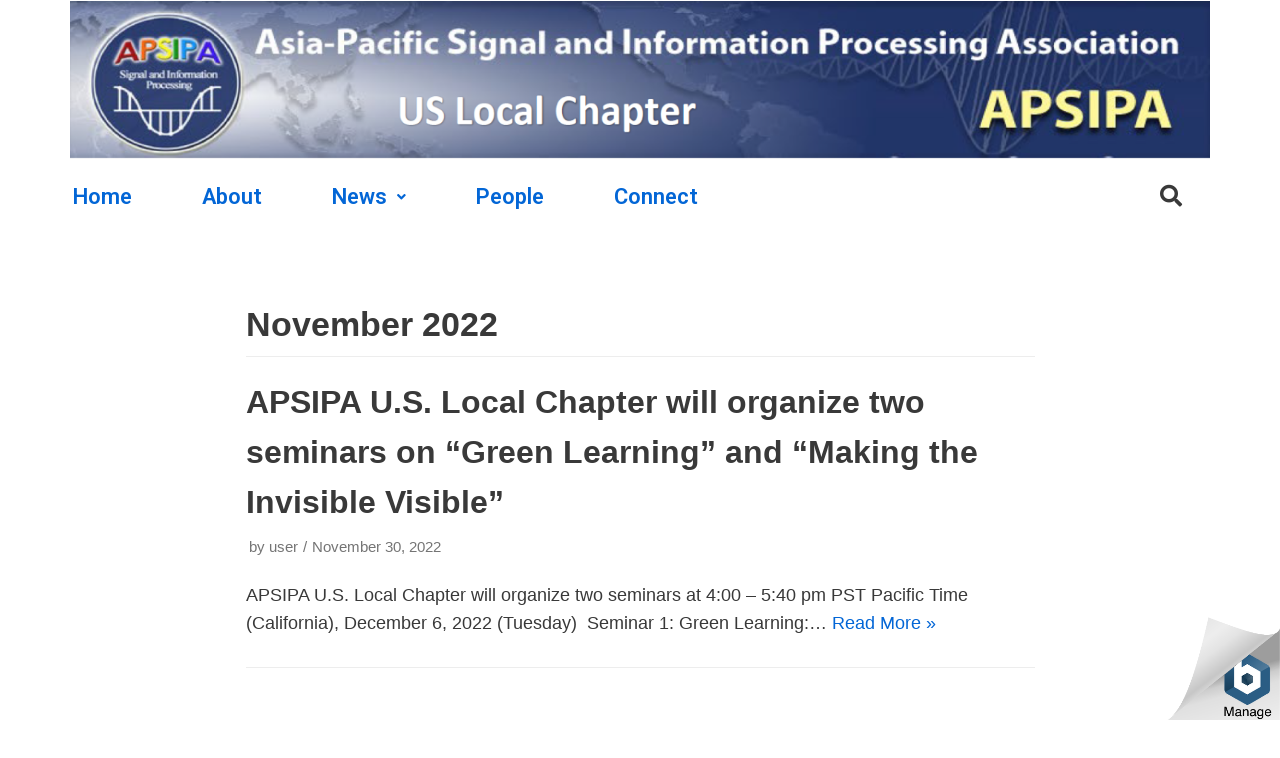

--- FILE ---
content_type: text/html; charset=UTF-8
request_url: http://apsipa-us.org/2022/11/
body_size: 12880
content:
<!DOCTYPE html>
<html lang="en-US">

<head>
	<meta charset="UTF-8">
	<meta name="viewport" content="width=device-width, initial-scale=1, minimum-scale=1">
	<link rel="profile" href="http://gmpg.org/xfn/11">
		<title>November 2022 &#8211; APSIPA US Local Chapter</title>
<meta name='robots' content='max-image-preview:large'/>
<link rel="alternate" type="application/rss+xml" title="APSIPA US Local Chapter &raquo; Feed" href="http://apsipa-us.org/feed/"/>
<link rel="alternate" type="application/rss+xml" title="APSIPA US Local Chapter &raquo; Comments Feed" href="http://apsipa-us.org/comments/feed/"/>
<style id='wp-img-auto-sizes-contain-inline-css' type='text/css'>img:is([sizes=auto i],[sizes^="auto," i]){contain-intrinsic-size:3000px 1500px}</style>
<style id='wp-emoji-styles-inline-css' type='text/css'>img.wp-smiley,img.emoji{display:inline!important;border:none!important;box-shadow:none!important;height:1em!important;width:1em!important;margin:0 .07em!important;vertical-align:-.1em!important;background:none!important;padding:0!important}</style>
<style id='wp-block-library-inline-css' type='text/css'>:root{--wp-block-synced-color:#7a00df;--wp-block-synced-color--rgb:122 , 0 , 223;--wp-bound-block-color:var(--wp-block-synced-color);--wp-editor-canvas-background:#ddd;--wp-admin-theme-color:#007cba;--wp-admin-theme-color--rgb:0 , 124 , 186;--wp-admin-theme-color-darker-10:#006ba1;--wp-admin-theme-color-darker-10--rgb:0 , 107 , 160.5;--wp-admin-theme-color-darker-20:#005a87;--wp-admin-theme-color-darker-20--rgb:0 , 90 , 135;--wp-admin-border-width-focus:2px}@media (min-resolution:192dpi){:root{--wp-admin-border-width-focus:1.5px}}.wp-element-button{cursor:pointer}:root .has-very-light-gray-background-color{background-color:#eee}:root .has-very-dark-gray-background-color{background-color:#313131}:root .has-very-light-gray-color{color:#eee}:root .has-very-dark-gray-color{color:#313131}:root .has-vivid-green-cyan-to-vivid-cyan-blue-gradient-background{background:linear-gradient(135deg,#00d084,#0693e3)}:root .has-purple-crush-gradient-background{background:linear-gradient(135deg,#34e2e4,#4721fb 50%,#ab1dfe)}:root .has-hazy-dawn-gradient-background{background:linear-gradient(135deg,#faaca8,#dad0ec)}:root .has-subdued-olive-gradient-background{background:linear-gradient(135deg,#fafae1,#67a671)}:root .has-atomic-cream-gradient-background{background:linear-gradient(135deg,#fdd79a,#004a59)}:root .has-nightshade-gradient-background{background:linear-gradient(135deg,#330968,#31cdcf)}:root .has-midnight-gradient-background{background:linear-gradient(135deg,#020381,#2874fc)}:root{--wp--preset--font-size--normal:16px;--wp--preset--font-size--huge:42px}.has-regular-font-size{font-size:1em}.has-larger-font-size{font-size:2.625em}.has-normal-font-size{font-size:var(--wp--preset--font-size--normal)}.has-huge-font-size{font-size:var(--wp--preset--font-size--huge)}.has-text-align-center{text-align:center}.has-text-align-left{text-align:left}.has-text-align-right{text-align:right}.has-fit-text{white-space:nowrap!important}#end-resizable-editor-section{display:none}.aligncenter{clear:both}.items-justified-left{justify-content:flex-start}.items-justified-center{justify-content:center}.items-justified-right{justify-content:flex-end}.items-justified-space-between{justify-content:space-between}.screen-reader-text{border:0;clip-path:inset(50%);height:1px;margin:-1px;overflow:hidden;padding:0;position:absolute;width:1px;word-wrap:normal!important}.screen-reader-text:focus{background-color:#ddd;clip-path:none;color:#444;display:block;font-size:1em;height:auto;left:5px;line-height:normal;padding:15px 23px 14px;text-decoration:none;top:5px;width:auto;z-index:100000}html :where(.has-border-color){border-style:solid}html :where([style*=border-top-color]){border-top-style:solid}html :where([style*=border-right-color]){border-right-style:solid}html :where([style*=border-bottom-color]){border-bottom-style:solid}html :where([style*=border-left-color]){border-left-style:solid}html :where([style*=border-width]){border-style:solid}html :where([style*=border-top-width]){border-top-style:solid}html :where([style*=border-right-width]){border-right-style:solid}html :where([style*=border-bottom-width]){border-bottom-style:solid}html :where([style*=border-left-width]){border-left-style:solid}html :where(img[class*=wp-image-]){height:auto;max-width:100%}:where(figure){margin:0 0 1em}html :where(.is-position-sticky){--wp-admin--admin-bar--position-offset:var(--wp-admin--admin-bar--height,0)}@media screen and (max-width:600px){html :where(.is-position-sticky){--wp-admin--admin-bar--position-offset:0}}</style><style id='global-styles-inline-css' type='text/css'>:root{--wp--preset--aspect-ratio--square:1;--wp--preset--aspect-ratio--4-3: 4/3;--wp--preset--aspect-ratio--3-4: 3/4;--wp--preset--aspect-ratio--3-2: 3/2;--wp--preset--aspect-ratio--2-3: 2/3;--wp--preset--aspect-ratio--16-9: 16/9;--wp--preset--aspect-ratio--9-16: 9/16;--wp--preset--color--black:#000;--wp--preset--color--cyan-bluish-gray:#abb8c3;--wp--preset--color--white:#fff;--wp--preset--color--pale-pink:#f78da7;--wp--preset--color--vivid-red:#cf2e2e;--wp--preset--color--luminous-vivid-orange:#ff6900;--wp--preset--color--luminous-vivid-amber:#fcb900;--wp--preset--color--light-green-cyan:#7bdcb5;--wp--preset--color--vivid-green-cyan:#00d084;--wp--preset--color--pale-cyan-blue:#8ed1fc;--wp--preset--color--vivid-cyan-blue:#0693e3;--wp--preset--color--vivid-purple:#9b51e0;--wp--preset--color--neve-link-color:var(--nv-primary-accent);--wp--preset--color--neve-link-hover-color:var(--nv-secondary-accent);--wp--preset--color--nv-site-bg:var(--nv-site-bg);--wp--preset--color--nv-light-bg:var(--nv-light-bg);--wp--preset--color--nv-dark-bg:var(--nv-dark-bg);--wp--preset--color--neve-text-color:var(--nv-text-color);--wp--preset--color--nv-text-dark-bg:var(--nv-text-dark-bg);--wp--preset--color--nv-c-1:var(--nv-c-1);--wp--preset--color--nv-c-2:var(--nv-c-2);--wp--preset--gradient--vivid-cyan-blue-to-vivid-purple:linear-gradient(135deg,#0693e3 0%,#9b51e0 100%);--wp--preset--gradient--light-green-cyan-to-vivid-green-cyan:linear-gradient(135deg,#7adcb4 0%,#00d082 100%);--wp--preset--gradient--luminous-vivid-amber-to-luminous-vivid-orange:linear-gradient(135deg,#fcb900 0%,#ff6900 100%);--wp--preset--gradient--luminous-vivid-orange-to-vivid-red:linear-gradient(135deg,#ff6900 0%,#cf2e2e 100%);--wp--preset--gradient--very-light-gray-to-cyan-bluish-gray:linear-gradient(135deg,#eee 0%,#a9b8c3 100%);--wp--preset--gradient--cool-to-warm-spectrum:linear-gradient(135deg,#4aeadc 0%,#9778d1 20%,#cf2aba 40%,#ee2c82 60%,#fb6962 80%,#fef84c 100%);--wp--preset--gradient--blush-light-purple:linear-gradient(135deg,#ffceec 0%,#9896f0 100%);--wp--preset--gradient--blush-bordeaux:linear-gradient(135deg,#fecda5 0%,#fe2d2d 50%,#6b003e 100%);--wp--preset--gradient--luminous-dusk:linear-gradient(135deg,#ffcb70 0%,#c751c0 50%,#4158d0 100%);--wp--preset--gradient--pale-ocean:linear-gradient(135deg,#fff5cb 0%,#b6e3d4 50%,#33a7b5 100%);--wp--preset--gradient--electric-grass:linear-gradient(135deg,#caf880 0%,#71ce7e 100%);--wp--preset--gradient--midnight:linear-gradient(135deg,#020381 0%,#2874fc 100%);--wp--preset--font-size--small:13px;--wp--preset--font-size--medium:20px;--wp--preset--font-size--large:36px;--wp--preset--font-size--x-large:42px;--wp--preset--spacing--20:.44rem;--wp--preset--spacing--30:.67rem;--wp--preset--spacing--40:1rem;--wp--preset--spacing--50:1.5rem;--wp--preset--spacing--60:2.25rem;--wp--preset--spacing--70:3.38rem;--wp--preset--spacing--80:5.06rem;--wp--preset--shadow--natural:6px 6px 9px rgba(0,0,0,.2);--wp--preset--shadow--deep:12px 12px 50px rgba(0,0,0,.4);--wp--preset--shadow--sharp:6px 6px 0 rgba(0,0,0,.2);--wp--preset--shadow--outlined:6px 6px 0 -3px #fff , 6px 6px #000;--wp--preset--shadow--crisp:6px 6px 0 #000}:where(.is-layout-flex){gap:.5em}:where(.is-layout-grid){gap:.5em}body .is-layout-flex{display:flex}.is-layout-flex{flex-wrap:wrap;align-items:center}.is-layout-flex > :is(*, div){margin:0}body .is-layout-grid{display:grid}.is-layout-grid > :is(*, div){margin:0}:where(.wp-block-columns.is-layout-flex){gap:2em}:where(.wp-block-columns.is-layout-grid){gap:2em}:where(.wp-block-post-template.is-layout-flex){gap:1.25em}:where(.wp-block-post-template.is-layout-grid){gap:1.25em}.has-black-color{color:var(--wp--preset--color--black)!important}.has-cyan-bluish-gray-color{color:var(--wp--preset--color--cyan-bluish-gray)!important}.has-white-color{color:var(--wp--preset--color--white)!important}.has-pale-pink-color{color:var(--wp--preset--color--pale-pink)!important}.has-vivid-red-color{color:var(--wp--preset--color--vivid-red)!important}.has-luminous-vivid-orange-color{color:var(--wp--preset--color--luminous-vivid-orange)!important}.has-luminous-vivid-amber-color{color:var(--wp--preset--color--luminous-vivid-amber)!important}.has-light-green-cyan-color{color:var(--wp--preset--color--light-green-cyan)!important}.has-vivid-green-cyan-color{color:var(--wp--preset--color--vivid-green-cyan)!important}.has-pale-cyan-blue-color{color:var(--wp--preset--color--pale-cyan-blue)!important}.has-vivid-cyan-blue-color{color:var(--wp--preset--color--vivid-cyan-blue)!important}.has-vivid-purple-color{color:var(--wp--preset--color--vivid-purple)!important}.has-black-background-color{background-color:var(--wp--preset--color--black)!important}.has-cyan-bluish-gray-background-color{background-color:var(--wp--preset--color--cyan-bluish-gray)!important}.has-white-background-color{background-color:var(--wp--preset--color--white)!important}.has-pale-pink-background-color{background-color:var(--wp--preset--color--pale-pink)!important}.has-vivid-red-background-color{background-color:var(--wp--preset--color--vivid-red)!important}.has-luminous-vivid-orange-background-color{background-color:var(--wp--preset--color--luminous-vivid-orange)!important}.has-luminous-vivid-amber-background-color{background-color:var(--wp--preset--color--luminous-vivid-amber)!important}.has-light-green-cyan-background-color{background-color:var(--wp--preset--color--light-green-cyan)!important}.has-vivid-green-cyan-background-color{background-color:var(--wp--preset--color--vivid-green-cyan)!important}.has-pale-cyan-blue-background-color{background-color:var(--wp--preset--color--pale-cyan-blue)!important}.has-vivid-cyan-blue-background-color{background-color:var(--wp--preset--color--vivid-cyan-blue)!important}.has-vivid-purple-background-color{background-color:var(--wp--preset--color--vivid-purple)!important}.has-black-border-color{border-color:var(--wp--preset--color--black)!important}.has-cyan-bluish-gray-border-color{border-color:var(--wp--preset--color--cyan-bluish-gray)!important}.has-white-border-color{border-color:var(--wp--preset--color--white)!important}.has-pale-pink-border-color{border-color:var(--wp--preset--color--pale-pink)!important}.has-vivid-red-border-color{border-color:var(--wp--preset--color--vivid-red)!important}.has-luminous-vivid-orange-border-color{border-color:var(--wp--preset--color--luminous-vivid-orange)!important}.has-luminous-vivid-amber-border-color{border-color:var(--wp--preset--color--luminous-vivid-amber)!important}.has-light-green-cyan-border-color{border-color:var(--wp--preset--color--light-green-cyan)!important}.has-vivid-green-cyan-border-color{border-color:var(--wp--preset--color--vivid-green-cyan)!important}.has-pale-cyan-blue-border-color{border-color:var(--wp--preset--color--pale-cyan-blue)!important}.has-vivid-cyan-blue-border-color{border-color:var(--wp--preset--color--vivid-cyan-blue)!important}.has-vivid-purple-border-color{border-color:var(--wp--preset--color--vivid-purple)!important}.has-vivid-cyan-blue-to-vivid-purple-gradient-background{background:var(--wp--preset--gradient--vivid-cyan-blue-to-vivid-purple)!important}.has-light-green-cyan-to-vivid-green-cyan-gradient-background{background:var(--wp--preset--gradient--light-green-cyan-to-vivid-green-cyan)!important}.has-luminous-vivid-amber-to-luminous-vivid-orange-gradient-background{background:var(--wp--preset--gradient--luminous-vivid-amber-to-luminous-vivid-orange)!important}.has-luminous-vivid-orange-to-vivid-red-gradient-background{background:var(--wp--preset--gradient--luminous-vivid-orange-to-vivid-red)!important}.has-very-light-gray-to-cyan-bluish-gray-gradient-background{background:var(--wp--preset--gradient--very-light-gray-to-cyan-bluish-gray)!important}.has-cool-to-warm-spectrum-gradient-background{background:var(--wp--preset--gradient--cool-to-warm-spectrum)!important}.has-blush-light-purple-gradient-background{background:var(--wp--preset--gradient--blush-light-purple)!important}.has-blush-bordeaux-gradient-background{background:var(--wp--preset--gradient--blush-bordeaux)!important}.has-luminous-dusk-gradient-background{background:var(--wp--preset--gradient--luminous-dusk)!important}.has-pale-ocean-gradient-background{background:var(--wp--preset--gradient--pale-ocean)!important}.has-electric-grass-gradient-background{background:var(--wp--preset--gradient--electric-grass)!important}.has-midnight-gradient-background{background:var(--wp--preset--gradient--midnight)!important}.has-small-font-size{font-size:var(--wp--preset--font-size--small)!important}.has-medium-font-size{font-size:var(--wp--preset--font-size--medium)!important}.has-large-font-size{font-size:var(--wp--preset--font-size--large)!important}.has-x-large-font-size{font-size:var(--wp--preset--font-size--x-large)!important}</style>

<style id='classic-theme-styles-inline-css' type='text/css'>.wp-block-button__link{color:#fff;background-color:#32373c;border-radius:9999px;box-shadow:none;text-decoration:none;padding:calc(.667em + 2px) calc(1.333em + 2px);font-size:1.125em}.wp-block-file__button{background:#32373c;color:#fff;text-decoration:none}</style>
<link rel='stylesheet' id='font-awesome-5-css' href='http://apsipa-us.org/wp-content/plugins/themeisle-companion/obfx_modules/gutenberg-blocks/assets/fontawesome/css/all.min.css?ver=2.10.4' type='text/css' media='all'/>
<link rel='stylesheet' id='font-awesome-4-shims-css' href='http://apsipa-us.org/wp-content/plugins/themeisle-companion/obfx_modules/gutenberg-blocks/assets/fontawesome/css/v4-shims.min.css?ver=2.10.4' type='text/css' media='all'/>
<link rel='stylesheet' id='name-directory-style-css' href='http://apsipa-us.org/wp-content/plugins/name-directory/name_directory.css?ver=6.9' type='text/css' media='all'/>
<link rel='stylesheet' id='staff-directory-css-css' href='http://apsipa-us.org/wp-content/plugins/staff-directory-pro/assets/css/staff-directory.css?ver=6.9' type='text/css' media='all'/>
<link rel='stylesheet' id='hfe-style-css' href='http://apsipa-us.org/wp-content/plugins/header-footer-elementor/assets/css/header-footer-elementor.css?ver=1.5.7' type='text/css' media='all'/>
<link rel='stylesheet' id='elementor-icons-css' href='http://apsipa-us.org/wp-content/plugins/elementor/assets/lib/eicons/css/elementor-icons.min.css?ver=5.11.0' type='text/css' media='all'/>
<link rel='stylesheet' id='elementor-animations-css' href='http://apsipa-us.org/wp-content/plugins/elementor/assets/lib/animations/animations.min.css?ver=3.1.4' type='text/css' media='all'/>
<link rel='stylesheet' id='elementor-frontend-css' href='http://apsipa-us.org/wp-content/plugins/elementor/assets/css/frontend.min.css?ver=3.1.4' type='text/css' media='all'/>
<link rel='stylesheet' id='elementor-post-80-css' href='http://apsipa-us.org/wp-content/uploads/elementor/css/post-80.css?ver=1617310218' type='text/css' media='all'/>
<link rel='stylesheet' id='font-awesome-5-all-css' href='http://apsipa-us.org/wp-content/plugins/elementor/assets/lib/font-awesome/css/all.min.css?ver=3.1.4' type='text/css' media='all'/>
<link rel='stylesheet' id='font-awesome-4-shim-css' href='http://apsipa-us.org/wp-content/plugins/elementor/assets/lib/font-awesome/css/v4-shims.min.css?ver=3.1.4' type='text/css' media='all'/>
<link rel='stylesheet' id='elementskit-css-widgetarea-control-editor-css' href='http://apsipa-us.org/wp-content/plugins/elementskit-lite/modules/controls/assets/css/widgetarea-editor.css?ver=2.2.1' type='text/css' media='all'/>
<link rel='stylesheet' id='elementor-global-css' href='http://apsipa-us.org/wp-content/uploads/elementor/css/global.css?ver=1617310219' type='text/css' media='all'/>
<link rel='stylesheet' id='elementor-post-89-css' href='http://apsipa-us.org/wp-content/uploads/elementor/css/post-89.css?ver=1617310219' type='text/css' media='all'/>
<link rel='stylesheet' id='hfe-widgets-style-css' href='http://apsipa-us.org/wp-content/plugins/header-footer-elementor/inc/widgets-css/frontend.css?ver=1.5.7' type='text/css' media='all'/>
<link rel='stylesheet' id='elementor-post-800-css' href='http://apsipa-us.org/wp-content/uploads/elementor/css/post-800.css?ver=1617310219' type='text/css' media='all'/>
<link rel='stylesheet' id='neve-style-css' href='http://apsipa-us.org/wp-content/themes/neve/style-main.min.css?ver=2.10.4' type='text/css' media='all'/>
<style id='neve-style-inline-css' type='text/css'>.header-menu-sidebar-inner li.menu-item-nav-search{display:none}.container{max-width:748px}.has-neve-button-color-color{color:var(--nv-primary-accent)!important}.has-neve-button-color-background-color{background-color:var(--nv-primary-accent)!important}.alignfull>[class*="__inner-container"],.alignwide>[class*="__inner-container"]{max-width:718px;margin:auto}.button.button-primary,button,input[type="button"],.btn,input[type="submit"],ul[id^="nv-primary-navigation"] li.button.button-primary>a,.menu li.button.button-primary>a,.wp-block-button.is-style-primary .wp-block-button__link,.wc-block-grid .wp-block-button .wp-block-button__link,form input[type="submit"],form button[type="submit"],#comments input[type="submit"]{background-color:var(--nv-primary-accent);color:#fff;border-radius:3px;border:none;border-width:1px 1px 1px 1px}.button.button-primary:hover,ul[id^="nv-primary-navigation"] li.button.button-primary>a:hover,.menu li.button.button-primary>a:hover,.wp-block-button.is-style-primary .wp-block-button__link:hover,.wc-block-grid .wp-block-button .wp-block-button__link:hover,form input[type="submit"]:hover,form button[type="submit"]:hover,#comments input[type="submit"]:hover{background-color:var(--nv-primary-accent);color:#fff}.button.button-secondary:not(.secondary-default), .wp-block-button.is-style-secondary .wp-block-button__link{background-color:rgba(0,0,0,0);color:var(--nv-text-color);border-radius:3px;border:1px solid;border-width:1px 1px 1px 1px}.button.button-secondary.secondary-default{background-color:rgba(0,0,0,0);color:var(--nv-text-color);border-radius:3px;border:1px solid;border-width:1px 1px 1px 1px}.button.button-secondary:not(.secondary-default):hover, .wp-block-button.is-style-secondary .wp-block-button__link:hover{background-color:rgba(0,0,0,0);color:var(--nv-text-color)}.button.button-secondary.secondary-default:hover{background-color:rgba(0,0,0,0);color:var(--nv-text-color)}body,.site-title{font-size:15px;line-height:1.6em;letter-spacing:0;font-weight:400;text-transform:none}h1,.single h1.entry-title{font-size:1.5em;line-height:1.6em;letter-spacing:0;font-weight:600;text-transform:none}h2{font-size:1.3em;line-height:1.6em;letter-spacing:0;font-weight:600;text-transform:none}.blog .blog-entry-title,.archive .blog-entry-title{font-weight:0}form:not([role="search"]):not(.woocommerce-cart-form):not(.woocommerce-ordering):not(.cart) input:read-write:not(#coupon_code), form textarea, form select{margin-bottom:10px}form input:read-write,form textarea,form select,form select option,form.wp-block-search input.wp-block-search__input{color:var(--nv-text-color)}form label,.wpforms-container .wpforms-field-label{margin-bottom:10px}form.search-form input:read-write{padding-right:45px!important}.header-main-inner,.header-main-inner a:not(.button),.header-main-inner .navbar-toggle{color:var(--nv-text-color)}.header-main-inner .nv-icon svg,.header-main-inner .nv-contact-list svg{fill:var(--nv-text-color)}.header-main-inner .icon-bar{background-color:var(--nv-text-color)}.header-menu-sidebar .header-menu-sidebar-bg,.header-menu-sidebar .header-menu-sidebar-bg a:not(.button),.header-menu-sidebar .header-menu-sidebar-bg .navbar-toggle{color:var(--nv-text-color)}.header-menu-sidebar .header-menu-sidebar-bg .nv-icon svg,.header-menu-sidebar .header-menu-sidebar-bg .nv-contact-list svg{fill:var(--nv-text-color)}.header-menu-sidebar .header-menu-sidebar-bg .icon-bar{background-color:var(--nv-text-color)}.hfg_header .header-menu-sidebar .header-menu-sidebar-bg .nav-ul .sub-menu{background-color:var(--nv-site-bg)}.hfg_header .header-menu-sidebar .header-menu-sidebar-bg{background-color:var(--nv-site-bg)}.header-menu-sidebar{width:360px}.builder-item--logo .site-logo img{max-width:120px}.builder-item--logo .site-logo{padding:10px 0 10px 0}.builder-item--logo{margin:0 0 0 0}.builder-item--nav-icon .navbar-toggle{padding:10px 15px 10px 15px}.builder-item--nav-icon{margin:0 0 0 0}.builder-item--primary-menu .nav-menu-primary > .nav-ul li:not(.woocommerce-mini-cart-item) > a,.builder-item--primary-menu .nav-menu-primary > .nav-ul .has-caret > a,.builder-item--primary-menu .nav-menu-primary > .nav-ul .neve-mm-heading span,.builder-item--primary-menu .nav-menu-primary > .nav-ul .has-caret{color:var(--nv-text-color)}.builder-item--primary-menu .nav-menu-primary > .nav-ul li:not(.woocommerce-mini-cart-item) > a:after,.builder-item--primary-menu .nav-menu-primary > .nav-ul li > .has-caret > a:after{background-color:var(--nv-secondary-accent)}.builder-item--primary-menu .nav-menu-primary > .nav-ul li:not(.woocommerce-mini-cart-item):hover > a,.builder-item--primary-menu .nav-menu-primary > .nav-ul li:hover > .has-caret > a,.builder-item--primary-menu .nav-menu-primary > .nav-ul li:hover > .has-caret{color:var(--nv-secondary-accent)}.builder-item--primary-menu .nav-menu-primary>.nav-ul li:hover>.has-caret svg{fill:var(--nv-secondary-accent)}.builder-item--primary-menu .nav-menu-primary>.nav-ul li.current-menu-item>a,.builder-item--primary-menu .nav-menu-primary>.nav-ul li.current_page_item>a,.builder-item--primary-menu .nav-menu-primary>.nav-ul li.current_page_item>.has-caret>a{color:var(--nv-primary-accent)}.builder-item--primary-menu .nav-menu-primary>.nav-ul li.current-menu-item>.has-caret svg{fill:var(--nv-primary-accent)}.builder-item--primary-menu .nav-ul > li:not(:last-of-type){margin-right:20px}.builder-item--primary-menu .style-full-height .nav-ul li:not(.menu-item-nav-search):not(.menu-item-nav-cart):hover > a:after{width: calc(100% + 20px)}.builder-item--primary-menu .nav-ul li a,.builder-item--primary-menu .neve-mm-heading span{min-height:25px}.builder-item--primary-menu{font-size:1em;line-height:1.6em;letter-spacing:0;font-weight:500;text-transform:none;padding:0 0 0 0;margin:0 0 0 0}.builder-item--primary-menu svg{width:1em;height:1em}.builder-item--header_search_responsive a.nv-search.nv-icon>svg{width:15px;height:15px}.builder-item--header_search_responsive input[type="submit"],.builder-item--header_search_responsive .nv-search-icon-wrap{width:14px}.builder-item--header_search_responsive .nv-nav-search .search-form input[type="search"]{height:40px;font-size:14px;padding-right:50px;border-width:1px 1px 1px 1px;border-radius:1px 1px 1px 1px}.builder-item--header_search_responsive .nv-search-icon-wrap .nv-icon svg{width:14px;height:14px}.builder-item--header_search_responsive .close-responsive-search svg{width:14px;height:14px}.builder-item--header_search_responsive{padding:0 10px 0 10px;margin:0 0 0 0}.footer-bottom-inner{background-color:var(--nv-site-bg)}.footer-bottom-inner,.footer-bottom-inner a:not(.button),.footer-bottom-inner .navbar-toggle{color:var(--nv-text-color)}.footer-bottom-inner .nv-icon svg,.footer-bottom-inner .nv-contact-list svg{fill:var(--nv-text-color)}.footer-bottom-inner .icon-bar{background-color:var(--nv-text-color)}.footer-bottom-inner .nav-ul .sub-menu{background-color:var(--nv-site-bg)}.builder-item--footer_copyright{font-size:1em;line-height:1.6em;letter-spacing:0;font-weight:500;text-transform:none;padding:0 0 0 0;margin:0 0 0 0}.builder-item--footer_copyright svg{width:1em;height:1em}@media (min-width:576px){.container{max-width:992px}body,.site-title{font-size:16px;line-height:1.6em;letter-spacing:0}h1,.single h1.entry-title{font-size:1.5em;line-height:1.6em;letter-spacing:0}h2{font-size:1.3em;line-height:1.6em;letter-spacing:0}.header-menu-sidebar{width:360px}.builder-item--logo .site-logo img{max-width:120px}.builder-item--logo .site-logo{padding:10px 0 10px 0}.builder-item--logo{margin:0 0 0 0}.builder-item--nav-icon .navbar-toggle{padding:10px 15px 10px 15px}.builder-item--nav-icon{margin:0 0 0 0}.builder-item--primary-menu .nav-ul > li:not(:last-of-type){margin-right:20px}.builder-item--primary-menu .style-full-height .nav-ul li:not(.menu-item-nav-search):not(.menu-item-nav-cart):hover > a:after{width: calc(100% + 20px)}.builder-item--primary-menu .nav-ul li a,.builder-item--primary-menu .neve-mm-heading span{min-height:25px}.builder-item--primary-menu{font-size:1em;line-height:1.6em;letter-spacing:0;padding:0 0 0 0;margin:0 0 0 0}.builder-item--primary-menu svg{width:1em;height:1em}.builder-item--header_search_responsive input[type="submit"],.builder-item--header_search_responsive .nv-search-icon-wrap{width:14px}.builder-item--header_search_responsive .nv-nav-search .search-form input[type="search"]{height:40px;font-size:14px;padding-right:50px;border-width:1px 1px 1px 1px;border-radius:1px 1px 1px 1px}.builder-item--header_search_responsive .nv-search-icon-wrap .nv-icon svg{width:14px;height:14px}.builder-item--header_search_responsive .close-responsive-search svg{width:14px;height:14px}.builder-item--header_search_responsive{padding:0 10px 0 10px;margin:0 0 0 0}.builder-item--footer_copyright{font-size:1em;line-height:1.6em;letter-spacing:0;padding:0 0 0 0;margin:0 0 0 0}.builder-item--footer_copyright svg{width:1em;height:1em}}@media (min-width:960px){.container{max-width:1170px}#content .container .col,#content .container-fluid .col{max-width:70%}.alignfull>[class*="__inner-container"],.alignwide>[class*="__inner-container"]{max-width:789px}.container-fluid .alignfull>[class*="__inner-container"],.container-fluid .alignwide>[class*="__inner-container"]{max-width:calc(70% + 15px) }.nv-sidebar-wrap,.nv-sidebar-wrap.shop-sidebar{max-width:30%}body,.site-title{font-size:18px;line-height:1.6em;letter-spacing:0}h1,.single h1.entry-title{font-size:1.9em;line-height:1.6em;letter-spacing:0}h2{font-size:1.75em;line-height:1.6em;letter-spacing:0}.header-menu-sidebar{width:360px}.builder-item--logo .site-logo img{max-width:120px}.builder-item--logo .site-logo{padding:10px 0 10px 0}.builder-item--logo{margin:0 0 0 0}.builder-item--nav-icon .navbar-toggle{padding:10px 15px 10px 15px}.builder-item--nav-icon{margin:0 0 0 0}.builder-item--primary-menu .nav-ul > li:not(:last-of-type){margin-right:20px}.builder-item--primary-menu .style-full-height .nav-ul li:not(.menu-item-nav-search):not(.menu-item-nav-cart) > a:after{left:-10px;right:-10px}.builder-item--primary-menu .style-full-height .nav-ul li:not(.menu-item-nav-search):not(.menu-item-nav-cart):hover > a:after{width: calc(100% + 20px)}.builder-item--primary-menu .nav-ul li a,.builder-item--primary-menu .neve-mm-heading span{min-height:25px}.builder-item--primary-menu{font-size:1em;line-height:1.6em;letter-spacing:0;padding:0 0 0 0;margin:0 0 0 0}.builder-item--primary-menu svg{width:1em;height:1em}.builder-item--header_search_responsive input[type="submit"],.builder-item--header_search_responsive .nv-search-icon-wrap{width:14px}.builder-item--header_search_responsive .nv-nav-search .search-form input[type="search"]{height:40px;font-size:14px;padding-right:50px;border-width:1px 1px 1px 1px;border-radius:1px 1px 1px 1px}.builder-item--header_search_responsive .nv-search-icon-wrap .nv-icon svg{width:14px;height:14px}.builder-item--header_search_responsive .close-responsive-search svg{width:14px;height:14px}.builder-item--header_search_responsive{padding:0 10px 0 10px;margin:0 0 0 0}.builder-item--footer_copyright{font-size:1em;line-height:1.6em;letter-spacing:0;padding:0 0 0 0;margin:0 0 0 0}.builder-item--footer_copyright svg{width:1em;height:1em}}.nv-content-wrap .elementor a:not(.button):not(.wp-block-file__button){text-decoration:none}:root{--nv-primary-accent:#0366d6;--nv-secondary-accent:#0e509a;--nv-site-bg:#fff;--nv-light-bg:#ededed;--nv-dark-bg:#14171c;--nv-text-color:#393939;--nv-text-dark-bg:#fff;--nv-c-1:#77b978;--nv-c-2:#f37262;--nv-fallback-ff:Arial , Helvetica , sans-serif}:root{--e-global-color-nvprimaryaccent:#0366d6;--e-global-color-nvsecondaryaccent:#0e509a;--e-global-color-nvsitebg:#;--e-global-color-nvlightbg:#ededed;--e-global-color-nvdarkbg:#14171c;--e-global-color-nvtextcolor:#393939;--e-global-color-nvtextdarkbg:#fff;--e-global-color-nvc1:#77b978;--e-global-color-nvc2:#f37262}</style>
<link rel='stylesheet' id='elementor-icons-ekiticons-css' href='http://apsipa-us.org/wp-content/plugins/elementskit-lite/modules/controls/assets/css/ekiticons.css?ver=5.9.0' type='text/css' media='all'/>
<link rel='stylesheet' id='tablepress-default-css' href='http://apsipa-us.org/wp-content/plugins/tablepress/css/default.min.css?ver=1.13' type='text/css' media='all'/>
<link rel='stylesheet' id='ekit-widget-styles-css' href='http://apsipa-us.org/wp-content/plugins/elementskit-lite/widgets/init/assets/css/widget-styles.css?ver=2.2.1' type='text/css' media='all'/>
<link rel='stylesheet' id='ekit-responsive-css' href='http://apsipa-us.org/wp-content/plugins/elementskit-lite/widgets/init/assets/css/responsive.css?ver=2.2.1' type='text/css' media='all'/>
<link rel='stylesheet' id='google-fonts-1-css' href='https://fonts.googleapis.com/css?family=Roboto%3A100%2C100italic%2C200%2C200italic%2C300%2C300italic%2C400%2C400italic%2C500%2C500italic%2C600%2C600italic%2C700%2C700italic%2C800%2C800italic%2C900%2C900italic%7CRoboto+Slab%3A100%2C100italic%2C200%2C200italic%2C300%2C300italic%2C400%2C400italic%2C500%2C500italic%2C600%2C600italic%2C700%2C700italic%2C800%2C800italic%2C900%2C900italic%7CLato%3A100%2C100italic%2C200%2C200italic%2C300%2C300italic%2C400%2C400italic%2C500%2C500italic%2C600%2C600italic%2C700%2C700italic%2C800%2C800italic%2C900%2C900italic&#038;ver=6.9' type='text/css' media='all'/>
<link rel='stylesheet' id='elementor-icons-shared-0-css' href='http://apsipa-us.org/wp-content/plugins/elementor/assets/lib/font-awesome/css/fontawesome.min.css?ver=5.15.1' type='text/css' media='all'/>
<link rel='stylesheet' id='elementor-icons-fa-solid-css' href='http://apsipa-us.org/wp-content/plugins/elementor/assets/lib/font-awesome/css/solid.min.css?ver=5.15.1' type='text/css' media='all'/>
<link rel='stylesheet' id='elementor-icons-fa-regular-css' href='http://apsipa-us.org/wp-content/plugins/elementor/assets/lib/font-awesome/css/regular.min.css?ver=5.15.1' type='text/css' media='all'/>
<script type="text/javascript" src="http://apsipa-us.org/wp-content/plugins/elementor/assets/lib/font-awesome/js/v4-shims.min.js?ver=3.1.4" id="font-awesome-4-shim-js"></script>
<script type="text/javascript" src="http://apsipa-us.org/wp-includes/js/jquery/jquery.min.js?ver=3.7.1" id="jquery-core-js"></script>
<script type="text/javascript" src="http://apsipa-us.org/wp-includes/js/jquery/jquery-migrate.min.js?ver=3.4.1" id="jquery-migrate-js"></script>
<link rel="https://api.w.org/" href="http://apsipa-us.org/wp-json/"/><link rel="EditURI" type="application/rsd+xml" title="RSD" href="http://apsipa-us.org/xmlrpc.php?rsd"/>
<meta name="generator" content="WordPress 6.9"/>
<style type="text/css" media="screen"></style><!-- Enter your scripts here -->		<script>document.documentElement.className=document.documentElement.className.replace('no-js','js');</script>
				<style>.no-js img.lazyload{display:none}figure.wp-block-image img.lazyloading{min-width:150px}.lazyload,.lazyloading{opacity:0}.lazyloaded{opacity:1;transition:opacity 400ms;transition-delay:0ms}</style>
						<style id="uagb-style-conditional-extension">@media (min-width:1025px){.entry-content .uag-hide-desktop.uagb-google-map__wrap,.entry-content .uag-hide-desktop{display:none}}@media (min-width:768px) and (max-width:1024px){.entry-content .uag-hide-tab.uagb-google-map__wrap,.entry-content .uag-hide-tab{display:none}}@media (max-width:767px){.entry-content .uag-hide-mob.uagb-google-map__wrap,.entry-content .uag-hide-mob{display:none}}</style>
			<link rel="icon" href="http://apsipa-us.org/wp-content/uploads/2021/02/cropped-top_main-e1612394469625-1-32x32.jpg" sizes="32x32"/>
<link rel="icon" href="http://apsipa-us.org/wp-content/uploads/2021/02/cropped-top_main-e1612394469625-1-192x192.jpg" sizes="192x192"/>
<link rel="apple-touch-icon" href="http://apsipa-us.org/wp-content/uploads/2021/02/cropped-top_main-e1612394469625-1-180x180.jpg"/>
<meta name="msapplication-TileImage" content="http://apsipa-us.org/wp-content/uploads/2021/02/cropped-top_main-e1612394469625-1-270x270.jpg"/>
</head>

<body class="archive date wp-theme-neve ehf-header ehf-footer ehf-template-neve ehf-stylesheet-neve nv-sidebar-right menu_sidebar_slide_left elementor-default elementor-kit-80" id="neve_body">
<div class="wrapper">
		<header class="header" role="banner">
		<a class="neve-skip-link show-on-focus" href="#content" tabindex="0">
			Skip to content		</a>
				<header id="masthead" itemscope="itemscope" itemtype="https://schema.org/WPHeader">
			<p class="main-title bhf-hidden" itemprop="headline"><a href="http://apsipa-us.org" title="APSIPA US Local Chapter" rel="home">APSIPA US Local Chapter</a></p>
					<div data-elementor-type="wp-post" data-elementor-id="89" class="elementor elementor-89" data-elementor-settings="[]">
							<div class="elementor-section-wrap">
							<section class="elementor-section elementor-top-section elementor-element elementor-element-4df604c elementor-section-boxed elementor-section-height-default elementor-section-height-default" data-id="4df604c" data-element_type="section" data-settings="{&quot;ekit_has_onepagescroll_dot&quot;:&quot;yes&quot;}">
						<div class="elementor-container elementor-column-gap-no">
					<div class="elementor-column elementor-col-100 elementor-top-column elementor-element elementor-element-750f8c0" data-id="750f8c0" data-element_type="column">
			<div class="elementor-widget-wrap elementor-element-populated">
								<div class="elementor-element elementor-element-2234b03 elementor-widget elementor-widget-image" data-id="2234b03" data-element_type="widget" data-widget_type="image.default">
				<div class="elementor-widget-container">
					<div class="elementor-image">
										<img width="1631" height="227" alt="" decoding="async" fetchpriority="high" data-srcset="http://apsipa-us.org/wp-content/uploads/2021/02/Banner.png 1631w, http://apsipa-us.org/wp-content/uploads/2021/02/Banner-300x42.png 300w, http://apsipa-us.org/wp-content/uploads/2021/02/Banner-1024x143.png 1024w, http://apsipa-us.org/wp-content/uploads/2021/02/Banner-768x107.png 768w, http://apsipa-us.org/wp-content/uploads/2021/02/Banner-1536x214.png 1536w" data-src="http://apsipa-us.org/wp-content/uploads/2021/02/Banner.png" data-sizes="(max-width: 1631px) 100vw, 1631px" class="attachment-full size-full lazyload" src="[data-uri]"/><noscript><img width="1631" height="227" src="http://apsipa-us.org/wp-content/uploads/2021/02/Banner.png" class="attachment-full size-full" alt="" decoding="async" fetchpriority="high" srcset="http://apsipa-us.org/wp-content/uploads/2021/02/Banner.png 1631w, http://apsipa-us.org/wp-content/uploads/2021/02/Banner-300x42.png 300w, http://apsipa-us.org/wp-content/uploads/2021/02/Banner-1024x143.png 1024w, http://apsipa-us.org/wp-content/uploads/2021/02/Banner-768x107.png 768w, http://apsipa-us.org/wp-content/uploads/2021/02/Banner-1536x214.png 1536w" sizes="(max-width: 1631px) 100vw, 1631px"/></noscript>											</div>
				</div>
				</div>
					</div>
		</div>
							</div>
		</section>
				<section class="elementor-section elementor-top-section elementor-element elementor-element-f23c28b elementor-section-boxed elementor-section-height-default elementor-section-height-default" data-id="f23c28b" data-element_type="section" data-settings="{&quot;ekit_has_onepagescroll_dot&quot;:&quot;yes&quot;}">
							<div class="elementor-background-overlay"></div>
							<div class="elementor-container elementor-column-gap-default">
					<div class="elementor-column elementor-col-66 elementor-top-column elementor-element elementor-element-9b0019a" data-id="9b0019a" data-element_type="column">
			<div class="elementor-widget-wrap elementor-element-populated">
								<div class="elementor-element elementor-element-a66853b elementor-widget__width-auto hfe-nav-menu__align-left hfe-submenu-icon-arrow hfe-submenu-animation-none hfe-link-redirect-child hfe-nav-menu__breakpoint-tablet elementor-widget elementor-widget-navigation-menu" data-id="a66853b" data-element_type="widget" data-widget_type="navigation-menu.default">
				<div class="elementor-widget-container">
						<div class="hfe-nav-menu hfe-layout-horizontal hfe-nav-menu-layout horizontal hfe-pointer__none" data-layout="horizontal">
				<div class="hfe-nav-menu__toggle elementor-clickable">
					<div class="hfe-nav-menu-icon">
						<i aria-hidden="true" tabindex="0" class="fas fa-align-justify"></i>					</div>
				</div>
				<nav class="hfe-nav-menu__layout-horizontal hfe-nav-menu__submenu-arrow" data-toggle-icon="&lt;i aria-hidden=&quot;true&quot; tabindex=&quot;0&quot; class=&quot;fas fa-align-justify&quot;&gt;&lt;/i&gt;" data-close-icon="&lt;i aria-hidden=&quot;true&quot; tabindex=&quot;0&quot; class=&quot;far fa-window-close&quot;&gt;&lt;/i&gt;" data-full-width="yes"><ul id="menu-1-a66853b" class="hfe-nav-menu"><li id="menu-item-38" class="menu-item menu-item-type-post_type menu-item-object-page menu-item-home parent hfe-creative-menu"><a href="http://apsipa-us.org/" class="hfe-menu-item">Home</a></li>
<li id="menu-item-21" class="menu-item menu-item-type-post_type menu-item-object-page parent hfe-creative-menu"><a href="http://apsipa-us.org/about/" class="hfe-menu-item">About</a></li>
<li id="menu-item-22" class="menu-item menu-item-type-post_type menu-item-object-page menu-item-has-children parent hfe-has-submenu hfe-creative-menu"><div class="hfe-has-submenu-container"><a href="http://apsipa-us.org/news/" class="hfe-menu-item">News<span class='hfe-menu-toggle sub-arrow hfe-menu-child-0'><i class='fa'></i></span></a></div>
<ul class="sub-menu">
	<li id="menu-item-649" class="menu-item menu-item-type-post_type menu-item-object-page hfe-creative-menu"><a href="http://apsipa-us.org/news/" class="hfe-sub-menu-item">News</a></li>
	<li id="menu-item-645" class="menu-item menu-item-type-post_type menu-item-object-page hfe-creative-menu"><a href="http://apsipa-us.org/news/archive/" class="hfe-sub-menu-item">Archive</a></li>
</ul>
</li>
<li id="menu-item-23" class="menu-item menu-item-type-post_type menu-item-object-page parent hfe-creative-menu"><a href="http://apsipa-us.org/people/" class="hfe-menu-item">People</a></li>
<li id="menu-item-24" class="menu-item menu-item-type-post_type menu-item-object-page parent hfe-creative-menu"><a href="http://apsipa-us.org/connect/" class="hfe-menu-item">Connect</a></li>
</ul></nav>              
			</div>
					</div>
				</div>
					</div>
		</div>
				<div class="elementor-column elementor-col-33 elementor-top-column elementor-element elementor-element-e475dd1" data-id="e475dd1" data-element_type="column">
			<div class="elementor-widget-wrap elementor-element-populated">
								<div class="elementor-element elementor-element-1b146aa hfe-search-layout-icon elementor-widget__width-inherit elementor-widget elementor-widget-hfe-search-button" data-id="1b146aa" data-element_type="widget" data-settings="{&quot;_animation&quot;:&quot;none&quot;}" data-widget_type="hfe-search-button.default">
				<div class="elementor-widget-container">
					<form class="hfe-search-button-wrapper" role="search" action="http://apsipa-us.org" method="get">
						<div class="hfe-search-icon-toggle">
				<input placeholder="" class="hfe-search-form__input" type="search" name="s" title="Search" value="">
				<i class="fas fa-search" aria-hidden="true"></i>
			</div>
					</form>
				</div>
				</div>
					</div>
		</div>
							</div>
		</section>
				<section class="elementor-section elementor-top-section elementor-element elementor-element-f00f8f3 elementor-section-boxed elementor-section-height-default elementor-section-height-default" data-id="f00f8f3" data-element_type="section" data-settings="{&quot;ekit_has_onepagescroll_dot&quot;:&quot;yes&quot;}">
						<div class="elementor-container elementor-column-gap-default">
					<div class="elementor-column elementor-col-100 elementor-top-column elementor-element elementor-element-b136c5b" data-id="b136c5b" data-element_type="column">
			<div class="elementor-widget-wrap elementor-element-populated">
								<div class="elementor-element elementor-element-aa6171d elementor-widget elementor-widget-spacer" data-id="aa6171d" data-element_type="widget" data-widget_type="spacer.default">
				<div class="elementor-widget-container">
					<div class="elementor-spacer">
			<div class="elementor-spacer-inner"></div>
		</div>
				</div>
				</div>
					</div>
		</div>
							</div>
		</section>
						</div>
					</div>
				</header>

		</header>
		
	<main id="content" class="neve-main" role="main">

	<div class="container archive-container">
		<div class="row">
						<div class="nv-index-posts blog col">
				<div class="nv-page-title-wrap nv-big-title">
	<div class="nv-page-title ">
				<h1>November 2022</h1>
					</div><!--.nv-page-title-->
</div> <!--.nv-page-title-wrap-->
<div class="posts-wrapper row"><article id="post-1728" class="post-1728 post type-post status-publish format-standard hentry category-news layout-grid  col-md-12 col-sm-12 col-12">
	<div class="article-content-col">
		<div class="content">
			<h2 class="blog-entry-title entry-title"><a href="http://apsipa-us.org/2022/11/30/apsipa-two-seminars/" rel="bookmark">APSIPA U.S. Local Chapter will organize two seminars on &#8220;Green Learning&#8221; and &#8220;Making the Invisible Visible&#8221;</a></h2><ul class="nv-meta-list"><li class="meta author vcard"><span class="author-name fn">by <a href="http://apsipa-us.org/author/user/" title="Posts by user" rel="author">user</a></span></li><li class="meta date posted-on"><time class="entry-date published" datetime="2022-11-30T01:16:37+00:00" content="2022-11-30">November 30, 2022</time><time class="updated" datetime="2022-11-30T01:24:18+00:00">November 30, 2022</time></li></ul><div class="excerpt-wrap entry-summary"><p>APSIPA U.S. Local Chapter will organize two seminars at 4:00 – 5:40 pm PST Pacific Time (California), December 6, 2022 (Tuesday)&nbsp; Seminar 1: Green Learning:&hellip;&nbsp;<a href="http://apsipa-us.org/2022/11/30/apsipa-two-seminars/" class="" rel="bookmark">Read More &raquo;<span class="screen-reader-text">APSIPA U.S. Local Chapter will organize two seminars on &#8220;Green Learning&#8221; and &#8220;Making the Invisible Visible&#8221;</span></a></p>
</div>		</div>
	</div>
</article>
</div>				<div class="w-100"></div>
							</div>
					</div>
	</div>
</main><!--/.neve-main-->


		<footer itemtype="https://schema.org/WPFooter" itemscope="itemscope" id="colophon" role="contentinfo">
			<div class='footer-width-fixer'>		<div data-elementor-type="wp-post" data-elementor-id="800" class="elementor elementor-800" data-elementor-settings="[]">
							<div class="elementor-section-wrap">
							<section class="elementor-section elementor-top-section elementor-element elementor-element-77455ea elementor-section-content-middle elementor-section-boxed elementor-section-height-default elementor-section-height-default" data-id="77455ea" data-element_type="section" data-settings="{&quot;background_background&quot;:&quot;classic&quot;,&quot;ekit_has_onepagescroll_dot&quot;:&quot;yes&quot;}">
							<div class="elementor-background-overlay"></div>
							<div class="elementor-container elementor-column-gap-no">
					<div class="elementor-column elementor-col-33 elementor-top-column elementor-element elementor-element-484434d" data-id="484434d" data-element_type="column">
			<div class="elementor-widget-wrap elementor-element-populated">
								<div class="elementor-element elementor-element-438b3df elementor-widget elementor-widget-image" data-id="438b3df" data-element_type="widget" data-widget_type="image.default">
				<div class="elementor-widget-container">
					<div class="elementor-image">
										<img title="logo" alt="logo" data-src="http://apsipa-us.org/wp-content/uploads/elementor/thumbs/logo-p4zy5i6cfl0mj2yza5s7k9bkspr7s81yy9n9kxnec8.png" class="lazyload" src="[data-uri]"/><noscript><img src="http://apsipa-us.org/wp-content/uploads/elementor/thumbs/logo-p4zy5i6cfl0mj2yza5s7k9bkspr7s81yy9n9kxnec8.png" title="logo" alt="logo"/></noscript>											</div>
				</div>
				</div>
					</div>
		</div>
				<div class="elementor-column elementor-col-33 elementor-top-column elementor-element elementor-element-cd1221f" data-id="cd1221f" data-element_type="column">
			<div class="elementor-widget-wrap elementor-element-populated">
								<div class="elementor-element elementor-element-9ded70a elementor-widget elementor-widget-text-editor" data-id="9ded70a" data-element_type="widget" data-widget_type="text-editor.default">
				<div class="elementor-widget-container">
					<div class="elementor-text-editor elementor-clearfix"><p>© 2021, APSIPA US Local Chapter. All Rights Reserved.</p></div>
				</div>
				</div>
					</div>
		</div>
				<div class="elementor-column elementor-col-33 elementor-top-column elementor-element elementor-element-05a1974" data-id="05a1974" data-element_type="column">
			<div class="elementor-widget-wrap elementor-element-populated">
								<div class="elementor-element elementor-element-740e16f elementor-align-right elementor-mobile-align-center elementor-widget elementor-widget-elementskit-page-list" data-id="740e16f" data-element_type="widget" data-widget_type="elementskit-page-list.default">
				<div class="elementor-widget-container">
			<div class="ekit-wid-con">		<div class="elementor-icon-list-items  elementor-inline-items">
							<div class="elementor-icon-list-item   ">
					<a target=_blank rel="" href="http://apsipa-us.org/" class="elementor-repeater-item-1ce32ba ekit_badge_left">
						<div class="ekit_page_list_content">
														<span class="elementor-icon-list-text">
								<span class="ekit_page_list_title_title">Home</span>
															</span>
						</div>
											</a>
				</div>
								<div class="elementor-icon-list-item   ">
					<a target=_blank rel="" href="http://apsipa-us.org/news/" class="elementor-repeater-item-9dbcf14 ekit_badge_left">
						<div class="ekit_page_list_content">
														<span class="elementor-icon-list-text">
								<span class="ekit_page_list_title_title">News</span>
															</span>
						</div>
											</a>
				</div>
								<div class="elementor-icon-list-item   ">
					<a target=_blank rel="" href="http://apsipa-us.org/connect/" class="elementor-repeater-item-307a929 ekit_badge_left">
						<div class="ekit_page_list_content">
														<span class="elementor-icon-list-text">
								<span class="ekit_page_list_title_title">Connect</span>
															</span>
						</div>
											</a>
				</div>
						</div>
		</div>		</div>
				</div>
					</div>
		</div>
							</div>
		</section>
						</div>
					</div>
		</div>		</footer>
	
</div><!--/.wrapper-->
<script type="speculationrules">
{"prefetch":[{"source":"document","where":{"and":[{"href_matches":"/*"},{"not":{"href_matches":["/wp-*.php","/wp-admin/*","/wp-content/uploads/*","/wp-content/*","/wp-content/plugins/*","/wp-content/themes/neve/*","/*\\?(.+)"]}},{"not":{"selector_matches":"a[rel~=\"nofollow\"]"}},{"not":{"selector_matches":".no-prefetch, .no-prefetch a"}}]},"eagerness":"conservative"}]}
</script>
<!-- Enter your scripts here --><script type="text/javascript" src="http://apsipa-us.org/wp-content/plugins/wp-smushit/app/assets/js/smush-lazy-load.min.js?ver=3.8.3" id="smush-lazy-load-js"></script>
<script type="text/javascript" id="neve-script-js-extra">//<![CDATA[
var NeveProperties={"ajaxurl":"http://apsipa-us.org/wp-admin/admin-ajax.php","nonce":"4b55523bd8","isRTL":"","isCustomize":""};
//]]></script>
<script type="text/javascript" src="http://apsipa-us.org/wp-content/themes/neve/assets/js/build/modern/frontend.js?ver=2.10.4" id="neve-script-js" async></script>
<script type="text/javascript" src="http://apsipa-us.org/wp-content/plugins/elementskit-lite/libs/framework/assets/js/frontend-script.js?ver=2.2.1" id="elementskit-framework-js-frontend-js"></script>
<script type="text/javascript" id="elementskit-framework-js-frontend-js-after">//<![CDATA[
var elementskit={resturl:'http://apsipa-us.org/wp-json/elementskit/v1/',}
//]]></script>
<script type="text/javascript" src="http://apsipa-us.org/wp-content/plugins/elementskit-lite/widgets/init/assets/js/widget-scripts.js?ver=2.2.1" id="ekit-widget-scripts-js"></script>
<script type="text/javascript" src="http://apsipa-us.org/wp-content/plugins/header-footer-elementor/inc/js/frontend.js?ver=1.5.7" id="hfe-frontend-js-js"></script>
<script type="text/javascript" src="http://apsipa-us.org/wp-content/plugins/elementor/assets/js/webpack.runtime.min.js?ver=3.1.4" id="elementor-webpack-runtime-js"></script>
<script type="text/javascript" src="http://apsipa-us.org/wp-content/plugins/elementor/assets/js/frontend-modules.min.js?ver=3.1.4" id="elementor-frontend-modules-js"></script>
<script type="text/javascript" src="http://apsipa-us.org/wp-includes/js/jquery/ui/core.min.js?ver=1.13.3" id="jquery-ui-core-js"></script>
<script type="text/javascript" src="http://apsipa-us.org/wp-content/plugins/elementor/assets/lib/dialog/dialog.min.js?ver=4.8.1" id="elementor-dialog-js"></script>
<script type="text/javascript" src="http://apsipa-us.org/wp-content/plugins/elementor/assets/lib/waypoints/waypoints.min.js?ver=4.0.2" id="elementor-waypoints-js"></script>
<script type="text/javascript" src="http://apsipa-us.org/wp-content/plugins/elementor/assets/lib/share-link/share-link.min.js?ver=3.1.4" id="share-link-js"></script>
<script type="text/javascript" src="http://apsipa-us.org/wp-content/plugins/elementor/assets/lib/swiper/swiper.min.js?ver=5.3.6" id="swiper-js"></script>
<script type="text/javascript" id="elementor-frontend-js-before">//<![CDATA[
var elementorFrontendConfig={"environmentMode":{"edit":false,"wpPreview":false,"isScriptDebug":false,"isImprovedAssetsLoading":false},"i18n":{"shareOnFacebook":"Share on Facebook","shareOnTwitter":"Share on Twitter","pinIt":"Pin it","download":"Download","downloadImage":"Download image","fullscreen":"Fullscreen","zoom":"Zoom","share":"Share","playVideo":"Play Video","previous":"Previous","next":"Next","close":"Close"},"is_rtl":false,"breakpoints":{"xs":0,"sm":480,"md":768,"lg":1025,"xl":1440,"xxl":1600},"version":"3.1.4","is_static":false,"experimentalFeatures":{"e_dom_optimization":true,"a11y_improvements":true,"landing-pages":true},"urls":{"assets":"http:\/\/apsipa-us.org\/wp-content\/plugins\/elementor\/assets\/"},"settings":{"editorPreferences":[]},"kit":{"global_image_lightbox":"yes","lightbox_enable_counter":"yes","lightbox_enable_fullscreen":"yes","lightbox_enable_zoom":"yes","lightbox_enable_share":"yes","lightbox_title_src":"title","lightbox_description_src":"description"},"post":{"id":0,"title":"November 2022 &#8211; APSIPA US Local Chapter","excerpt":""}};
//]]></script>
<script type="text/javascript" src="http://apsipa-us.org/wp-content/plugins/elementor/assets/js/frontend.min.js?ver=3.1.4" id="elementor-frontend-js"></script>
<script type="text/javascript" src="http://apsipa-us.org/wp-content/plugins/elementskit-lite/widgets/init/assets/js/slick.min.js?ver=2.2.1" id="ekit-slick-js"></script>
<script type="text/javascript" src="http://apsipa-us.org/wp-content/plugins/elementskit-lite/widgets/init/assets/js/elementor.js?ver=2.2.1" id="elementskit-elementor-js"></script>
<script type="text/javascript" src="http://apsipa-us.org/wp-content/plugins/elementor/assets/js/preloaded-elements-handlers.min.js?ver=3.1.4" id="preloaded-elements-handlers-js"></script>
<script type="text/javascript" src="http://apsipa-us.org/wp-includes/js/underscore.min.js?ver=1.13.7" id="underscore-js"></script>
<script type="text/javascript" id="wp-util-js-extra">//<![CDATA[
var _wpUtilSettings={"ajax":{"url":"/wp-admin/admin-ajax.php"}};
//]]></script>
<script type="text/javascript" src="http://apsipa-us.org/wp-includes/js/wp-util.min.js?ver=6.9" id="wp-util-js"></script>
<script type="text/javascript" id="wpforms-elementor-js-extra">//<![CDATA[
var wpformsElementorVars={"captcha_provider":"recaptcha","recaptcha_type":"v2"};
//]]></script>
<script type="text/javascript" src="http://apsipa-us.org/wp-content/plugins/wpforms-lite/assets/js/integrations/elementor/frontend.min.js?ver=1.6.5" id="wpforms-elementor-js"></script>
<script type="text/javascript" src="http://apsipa-us.org/wp-content/plugins/elementskit-lite/modules/controls/assets/js/widgetarea-editor.js?ver=2.2.1" id="elementskit-js-widgetarea-control-editor-js"></script>
<script id="wp-emoji-settings" type="application/json">
{"baseUrl":"https://s.w.org/images/core/emoji/17.0.2/72x72/","ext":".png","svgUrl":"https://s.w.org/images/core/emoji/17.0.2/svg/","svgExt":".svg","source":{"concatemoji":"http://apsipa-us.org/wp-includes/js/wp-emoji-release.min.js?ver=6.9"}}
</script>
<script type="module">
/* <![CDATA[ */
/*! This file is auto-generated */
const a=JSON.parse(document.getElementById("wp-emoji-settings").textContent),o=(window._wpemojiSettings=a,"wpEmojiSettingsSupports"),s=["flag","emoji"];function i(e){try{var t={supportTests:e,timestamp:(new Date).valueOf()};sessionStorage.setItem(o,JSON.stringify(t))}catch(e){}}function c(e,t,n){e.clearRect(0,0,e.canvas.width,e.canvas.height),e.fillText(t,0,0);t=new Uint32Array(e.getImageData(0,0,e.canvas.width,e.canvas.height).data);e.clearRect(0,0,e.canvas.width,e.canvas.height),e.fillText(n,0,0);const a=new Uint32Array(e.getImageData(0,0,e.canvas.width,e.canvas.height).data);return t.every((e,t)=>e===a[t])}function p(e,t){e.clearRect(0,0,e.canvas.width,e.canvas.height),e.fillText(t,0,0);var n=e.getImageData(16,16,1,1);for(let e=0;e<n.data.length;e++)if(0!==n.data[e])return!1;return!0}function u(e,t,n,a){switch(t){case"flag":return n(e,"\ud83c\udff3\ufe0f\u200d\u26a7\ufe0f","\ud83c\udff3\ufe0f\u200b\u26a7\ufe0f")?!1:!n(e,"\ud83c\udde8\ud83c\uddf6","\ud83c\udde8\u200b\ud83c\uddf6")&&!n(e,"\ud83c\udff4\udb40\udc67\udb40\udc62\udb40\udc65\udb40\udc6e\udb40\udc67\udb40\udc7f","\ud83c\udff4\u200b\udb40\udc67\u200b\udb40\udc62\u200b\udb40\udc65\u200b\udb40\udc6e\u200b\udb40\udc67\u200b\udb40\udc7f");case"emoji":return!a(e,"\ud83e\u1fac8")}return!1}function f(e,t,n,a){let r;const o=(r="undefined"!=typeof WorkerGlobalScope&&self instanceof WorkerGlobalScope?new OffscreenCanvas(300,150):document.createElement("canvas")).getContext("2d",{willReadFrequently:!0}),s=(o.textBaseline="top",o.font="600 32px Arial",{});return e.forEach(e=>{s[e]=t(o,e,n,a)}),s}function r(e){var t=document.createElement("script");t.src=e,t.defer=!0,document.head.appendChild(t)}a.supports={everything:!0,everythingExceptFlag:!0},new Promise(t=>{let n=function(){try{var e=JSON.parse(sessionStorage.getItem(o));if("object"==typeof e&&"number"==typeof e.timestamp&&(new Date).valueOf()<e.timestamp+604800&&"object"==typeof e.supportTests)return e.supportTests}catch(e){}return null}();if(!n){if("undefined"!=typeof Worker&&"undefined"!=typeof OffscreenCanvas&&"undefined"!=typeof URL&&URL.createObjectURL&&"undefined"!=typeof Blob)try{var e="postMessage("+f.toString()+"("+[JSON.stringify(s),u.toString(),c.toString(),p.toString()].join(",")+"));",a=new Blob([e],{type:"text/javascript"});const r=new Worker(URL.createObjectURL(a),{name:"wpTestEmojiSupports"});return void(r.onmessage=e=>{i(n=e.data),r.terminate(),t(n)})}catch(e){}i(n=f(s,u,c,p))}t(n)}).then(e=>{for(const n in e)a.supports[n]=e[n],a.supports.everything=a.supports.everything&&a.supports[n],"flag"!==n&&(a.supports.everythingExceptFlag=a.supports.everythingExceptFlag&&a.supports[n]);var t;a.supports.everythingExceptFlag=a.supports.everythingExceptFlag&&!a.supports.flag,a.supports.everything||((t=a.source||{}).concatemoji?r(t.concatemoji):t.wpemoji&&t.twemoji&&(r(t.twemoji),r(t.wpemoji)))});
//# sourceURL=http://apsipa-us.org/wp-includes/js/wp-emoji-loader.min.js
/* ]]> */
</script>

  <div id="bitnami-banner" data-banner-id="373c9">  <style>#bitnami-banner{z-index:100000;height:80px;padding:0;width:120px;background:transparent;position:fixed;right:0;bottom:0;border:0 solid #ededed}#bitnami-banner .bitnami-corner-image-div{position:fixed;right:0;bottom:0;border:0;z-index:100001;height:110px}#bitnami-banner .bitnami-corner-image-div .bitnami-corner-image{position:fixed;right:0;bottom:0;border:0;z-index:100001;height:110px}#bitnami-close-banner-button{height:12px;width:12px;z-index:10000000000;position:fixed;right:5px;bottom:65px;display:none;cursor:pointer}</style>  <img id="bitnami-close-banner-button" alt="Close Bitnami banner" src="[data-uri]"/>  <div class="bitnami-corner-image-div">     <a href="/bitnami/index.html" target="_blank">       <img class="bitnami-corner-image" alt="Bitnami" src="/bitnami/images/xcorner-logo.png.pagespeed.ic.IEIWilc-ea.webp"/>     </a>  </div>  <script type="text/javascript">//<![CDATA[
(function(){var banner=document.getElementById("bitnami-banner");var closeButton=document.getElementById("bitnami-close-banner-button");var toggleCloseButton=function toggleCloseButton(open){if(closeButton){if(open&&banner&&banner.style.display!="none"){closeButton.style.display="block";}else{closeButton.style.display="none";}}return false;};var setCookie=function setCookie(cname,cvalue,exdays){var d=new Date();d.setTime(d.getTime()+(exdays*24*60*60*1000));var expires="expires="+d.toUTCString();document.cookie=cname+"="+cvalue+"; "+expires;};var closeBanner=function closeBanner(open){if(banner){var suffix=banner.getAttribute('data-banner-id')||'global';banner.style.display="none";setCookie('_bitnami_closed_banner_'+suffix,"1",30);}return false;};banner.onmouseover=function(){return toggleCloseButton(1);};banner.onmouseout=function(){return toggleCloseButton(0);};closeButton.onclick=closeBanner;}());
//]]></script> </div>   </body>

</html>


--- FILE ---
content_type: text/css
request_url: http://apsipa-us.org/wp-content/uploads/elementor/css/post-89.css?ver=1617310219
body_size: 1074
content:
.elementor-89 .elementor-element.elementor-element-4df604c{padding:1px 1px 1px 1px;}.elementor-89 .elementor-element.elementor-element-f23c28b > .elementor-background-overlay{opacity:0.5;}.elementor-89 .elementor-element.elementor-element-a66853b .hfe-nav-menu__toggle{margin:0 auto;}.elementor-89 .elementor-element.elementor-element-a66853b .menu-item a.hfe-menu-item{padding-left:35px;padding-right:35px;}.elementor-89 .elementor-element.elementor-element-a66853b .menu-item a.hfe-sub-menu-item{padding-left:calc( 35px + 20px );padding-right:35px;}.elementor-89 .elementor-element.elementor-element-a66853b .hfe-nav-menu__layout-vertical .menu-item ul ul a.hfe-sub-menu-item{padding-left:calc( 35px + 40px );padding-right:35px;}.elementor-89 .elementor-element.elementor-element-a66853b .hfe-nav-menu__layout-vertical .menu-item ul ul ul a.hfe-sub-menu-item{padding-left:calc( 35px + 60px );padding-right:35px;}.elementor-89 .elementor-element.elementor-element-a66853b .hfe-nav-menu__layout-vertical .menu-item ul ul ul ul a.hfe-sub-menu-item{padding-left:calc( 35px + 80px );padding-right:35px;}.elementor-89 .elementor-element.elementor-element-a66853b .menu-item a.hfe-menu-item, .elementor-89 .elementor-element.elementor-element-a66853b .menu-item a.hfe-sub-menu-item{padding-top:15px;padding-bottom:15px;}body:not(.rtl) .elementor-89 .elementor-element.elementor-element-a66853b .hfe-nav-menu__layout-horizontal .hfe-nav-menu > li.menu-item{margin-bottom:0px;}.elementor-89 .elementor-element.elementor-element-a66853b a.hfe-menu-item, .elementor-89 .elementor-element.elementor-element-a66853b a.hfe-sub-menu-item{font-family:"Roboto", Sans-serif;font-size:22px;font-weight:600;}.elementor-89 .elementor-element.elementor-element-a66853b .sub-menu,
								.elementor-89 .elementor-element.elementor-element-a66853b nav.hfe-dropdown,
								.elementor-89 .elementor-element.elementor-element-a66853b nav.hfe-dropdown-expandible,
								.elementor-89 .elementor-element.elementor-element-a66853b nav.hfe-dropdown .menu-item a.hfe-menu-item,
								.elementor-89 .elementor-element.elementor-element-a66853b nav.hfe-dropdown .menu-item a.hfe-sub-menu-item{background-color:#fff;}
							.elementor-89 .elementor-element.elementor-element-a66853b .sub-menu li a.hfe-sub-menu-item,
							.elementor-89 .elementor-element.elementor-element-a66853b nav.hfe-dropdown li a.hfe-sub-menu-item,
							.elementor-89 .elementor-element.elementor-element-a66853b nav.hfe-dropdown li a.hfe-menu-item,
							.elementor-89 .elementor-element.elementor-element-a66853b nav.hfe-dropdown-expandible li a.hfe-menu-item,
							.elementor-89 .elementor-element.elementor-element-a66853b nav.hfe-dropdown-expandible li a.hfe-sub-menu-item{font-family:"Roboto", Sans-serif;font-size:20px;font-weight:400;letter-spacing:0px;}.elementor-89 .elementor-element.elementor-element-a66853b .sub-menu{border-radius:0px 0px 0px 0px;}.elementor-89 .elementor-element.elementor-element-a66853b .sub-menu li.menu-item:first-child{border-top-left-radius:0px;border-top-right-radius:0px;overflow:hidden;}.elementor-89 .elementor-element.elementor-element-a66853b .sub-menu li.menu-item:last-child{border-bottom-right-radius:0px;border-bottom-left-radius:0px;overflow:hidden;}.elementor-89 .elementor-element.elementor-element-a66853b nav.hfe-dropdown{border-radius:0px 0px 0px 0px;}.elementor-89 .elementor-element.elementor-element-a66853b nav.hfe-dropdown li.menu-item:first-child{border-top-left-radius:0px;border-top-right-radius:0px;overflow:hidden;}.elementor-89 .elementor-element.elementor-element-a66853b nav.hfe-dropdown li.menu-item:last-child{border-bottom-right-radius:0px;border-bottom-left-radius:0px;overflow:hidden;}.elementor-89 .elementor-element.elementor-element-a66853b nav.hfe-dropdown-expandible{border-radius:0px 0px 0px 0px;}.elementor-89 .elementor-element.elementor-element-a66853b nav.hfe-dropdown-expandible li.menu-item:first-child{border-top-left-radius:0px;border-top-right-radius:0px;overflow:hidden;}.elementor-89 .elementor-element.elementor-element-a66853b nav.hfe-dropdown-expandible li.menu-item:last-child{border-bottom-right-radius:0px;border-bottom-left-radius:0px;overflow:hidden;}.elementor-89 .elementor-element.elementor-element-a66853b .hfe-nav-menu .sub-menu,
								.elementor-89 .elementor-element.elementor-element-a66853b nav.hfe-dropdown,
						 		.elementor-89 .elementor-element.elementor-element-a66853b nav.hfe-dropdown-expandible{box-shadow:0px 0px 2px 0px rgba(0,0,0,0.5);}.elementor-89 .elementor-element.elementor-element-a66853b ul.sub-menu{width:144px;}.elementor-89 .elementor-element.elementor-element-a66853b .sub-menu li a.hfe-sub-menu-item,
						.elementor-89 .elementor-element.elementor-element-a66853b nav.hfe-dropdown li a.hfe-menu-item,
						.elementor-89 .elementor-element.elementor-element-a66853b nav.hfe-dropdown-expandible li a.hfe-menu-item{padding-left:8px;padding-right:8px;}.elementor-89 .elementor-element.elementor-element-a66853b nav.hfe-dropdown-expandible a.hfe-sub-menu-item,
						.elementor-89 .elementor-element.elementor-element-a66853b nav.hfe-dropdown li a.hfe-sub-menu-item{padding-left:calc( 8px + 20px );padding-right:8px;}.elementor-89 .elementor-element.elementor-element-a66853b .hfe-dropdown .menu-item ul ul a.hfe-sub-menu-item,
						.elementor-89 .elementor-element.elementor-element-a66853b .hfe-dropdown-expandible .menu-item ul ul a.hfe-sub-menu-item{padding-left:calc( 8px + 40px );padding-right:8px;}.elementor-89 .elementor-element.elementor-element-a66853b .hfe-dropdown .menu-item ul ul ul a.hfe-sub-menu-item,
						.elementor-89 .elementor-element.elementor-element-a66853b .hfe-dropdown-expandible .menu-item ul ul ul a.hfe-sub-menu-item{padding-left:calc( 8px + 60px );padding-right:8px;}.elementor-89 .elementor-element.elementor-element-a66853b .hfe-dropdown .menu-item ul ul ul ul a.hfe-sub-menu-item,
						.elementor-89 .elementor-element.elementor-element-a66853b .hfe-dropdown-expandible .menu-item ul ul ul ul a.hfe-sub-menu-item{padding-left:calc( 8px + 80px );padding-right:8px;}.elementor-89 .elementor-element.elementor-element-a66853b .sub-menu a.hfe-sub-menu-item,
						 .elementor-89 .elementor-element.elementor-element-a66853b nav.hfe-dropdown li a.hfe-menu-item,
						 .elementor-89 .elementor-element.elementor-element-a66853b nav.hfe-dropdown li a.hfe-sub-menu-item,
						 .elementor-89 .elementor-element.elementor-element-a66853b nav.hfe-dropdown-expandible li a.hfe-menu-item,
						 .elementor-89 .elementor-element.elementor-element-a66853b nav.hfe-dropdown-expandible li a.hfe-sub-menu-item{padding-top:12px;padding-bottom:12px;}.elementor-89 .elementor-element.elementor-element-a66853b nav.hfe-nav-menu__layout-horizontal ul.sub-menu, .elementor-89 .elementor-element.elementor-element-a66853b nav.hfe-nav-menu__layout-expandible.menu-is-active{margin-top:2px;}.elementor-89 .elementor-element.elementor-element-a66853b .hfe-dropdown.menu-is-active{margin-top:2px;}.elementor-89 .elementor-element.elementor-element-a66853b .sub-menu li.menu-item:not(:last-child), 
						.elementor-89 .elementor-element.elementor-element-a66853b nav.hfe-dropdown li.menu-item:not(:last-child),
						.elementor-89 .elementor-element.elementor-element-a66853b nav.hfe-dropdown-expandible li.menu-item:not(:last-child){border-bottom-style:solid;border-bottom-color:#c4c4c4;border-bottom-width:1px;}.elementor-89 .elementor-element.elementor-element-a66853b > .elementor-widget-container{margin:0px 0px 0px -42px;padding:0px 0px 0px 0px;}.elementor-89 .elementor-element.elementor-element-a66853b{width:auto;max-width:auto;}.elementor-89 .elementor-element.elementor-element-1b146aa .hfe-input-focus .hfe-search-icon-toggle input[type=search]{width:250px;}.elementor-89 .elementor-element.elementor-element-1b146aa .hfe-input-focus .hfe-search-form__input:focus{background-color:#ededed;}.elementor-89 .elementor-element.elementor-element-1b146aa .hfe-input-focus .hfe-search-icon-toggle .hfe-search-form__input{border-style:none;border-radius:3px;}.elementor-89 .elementor-element.elementor-element-1b146aa .hfe-search-icon-toggle input[type=search]{padding:0 calc( 22px / 2);}.elementor-89 .elementor-element.elementor-element-1b146aa .hfe-search-icon-toggle i.fa-search:before{font-size:22px;}.elementor-89 .elementor-element.elementor-element-1b146aa .hfe-search-icon-toggle i.fa-search, .elementor-89 .elementor-element.elementor-element-1b146aa .hfe-search-icon-toggle{width:22px;}.elementor-89 .elementor-element.elementor-element-1b146aa > .elementor-widget-container{margin:4px 0px 4px 0px;padding:0px 0px 0px 0px;}.elementor-89 .elementor-element.elementor-element-1b146aa{width:100%;max-width:100%;align-self:center;}.elementor-89 .elementor-element.elementor-element-aa6171d .elementor-spacer-inner{height:19px;}@media(min-width:768px){.elementor-89 .elementor-element.elementor-element-9b0019a{width:73.42%;}.elementor-89 .elementor-element.elementor-element-e475dd1{width:25.882%;}}

--- FILE ---
content_type: text/css
request_url: http://apsipa-us.org/wp-content/uploads/elementor/css/post-800.css?ver=1617310219
body_size: 853
content:
.elementor-800 .elementor-element.elementor-element-77455ea > .elementor-container > .elementor-column > .elementor-widget-wrap{align-content:center;align-items:center;}.elementor-800 .elementor-element.elementor-element-77455ea:not(.elementor-motion-effects-element-type-background), .elementor-800 .elementor-element.elementor-element-77455ea > .elementor-motion-effects-container > .elementor-motion-effects-layer{background-image:url("http://44.241.196.135/wp-content/uploads/2021/03/nasa-Q1p7bh3SHj8-unsplash_scaled.jpg");background-position:center left;background-repeat:no-repeat;background-size:auto;}.elementor-800 .elementor-element.elementor-element-77455ea > .elementor-background-overlay{background-color:#011627;opacity:0.85;transition:background 0.3s, border-radius 0.3s, opacity 0.3s;}.elementor-800 .elementor-element.elementor-element-77455ea{transition:background 0.3s, border 0.3s, border-radius 0.3s, box-shadow 0.3s;padding:20px 30px 20px 20px;}.elementor-800 .elementor-element.elementor-element-438b3df{text-align:center;}.elementor-800 .elementor-element.elementor-element-438b3df > .elementor-widget-container{margin:-20px 12px -20px 0px;padding:0px 0px 0px 0px;}.elementor-800 .elementor-element.elementor-element-9ded70a{color:#ffffff;font-family:"Lato", Sans-serif;font-size:16px;font-weight:400;line-height:40px;}.elementor-800 .elementor-element.elementor-element-9ded70a > .elementor-widget-container{margin:7px 0px -10px 0px;padding:0px 0px 0px 21px;border-style:solid;border-width:0px 0px 0px 2px;border-color:#4b5c6e;}.elementor-800 .elementor-element.elementor-element-740e16f .elementor-icon-list-item > a{padding:0px 0px 0px 0px !important;margin:0px 0px 0px 0px;}.elementor-800 .elementor-element.elementor-element-740e16f .ekit_page_list_content{flex-direction:row;}.elementor-800 .elementor-element.elementor-element-740e16f .elementor-icon-list-icon{align-self:center;width:6px;}.elementor-800 .elementor-element.elementor-element-740e16f .elementor-icon-list-item:hover .elementor-icon-list-icon i{color:#ea5356;}.elementor-800 .elementor-element.elementor-element-740e16f .elementor-icon-list-item:hover .elementor-icon-list-icon svg path{stroke:#ea5356;fill:#ea5356;}.elementor-800 .elementor-element.elementor-element-740e16f .elementor-icon-list-icon i{font-size:6px;}.elementor-800 .elementor-element.elementor-element-740e16f .elementor-icon-list-icon svg{max-width:6px;}.elementor-800 .elementor-element.elementor-element-740e16f .elementor-icon-list-text{color:#ffffff;}.elementor-800 .elementor-element.elementor-element-740e16f .elementor-icon-list-item:hover .elementor-icon-list-text{color:#ffffff;}.elementor-800 .elementor-element.elementor-element-740e16f .elementor-icon-list-item{font-family:"Lato", Sans-serif;font-size:15px;font-weight:400;line-height:26px;}.elementor-800 .elementor-element.elementor-element-740e16f .ekit_menu_label{align-self:center;}.elementor-800 .elementor-element.elementor-element-740e16f > .elementor-widget-container{margin:0px 0px 0px 0px;padding:0px 0px 0px 0px;}@media(min-width:768px){.elementor-800 .elementor-element.elementor-element-484434d{width:10.12%;}.elementor-800 .elementor-element.elementor-element-cd1221f{width:62.176%;}.elementor-800 .elementor-element.elementor-element-05a1974{width:27.37%;}}@media(max-width:1024px){.elementor-800 .elementor-element.elementor-element-77455ea{padding:100px 25px 100px 25px;}.elementor-800 .elementor-element.elementor-element-9ded70a .elementor-text-editor{text-align:right;}}@media(max-width:767px){.elementor-800 .elementor-element.elementor-element-77455ea{padding:75px 20px 75px 20px;}.elementor-800 .elementor-element.elementor-element-438b3df{text-align:center;}.elementor-800 .elementor-element.elementor-element-9ded70a .elementor-text-editor{text-align:center;}.elementor-800 .elementor-element.elementor-element-9ded70a > .elementor-widget-container{padding:0px 0px 0px 20px;}}@media(min-width:1025px){.elementor-800 .elementor-element.elementor-element-77455ea:not(.elementor-motion-effects-element-type-background), .elementor-800 .elementor-element.elementor-element-77455ea > .elementor-motion-effects-container > .elementor-motion-effects-layer{background-attachment:scroll;}}